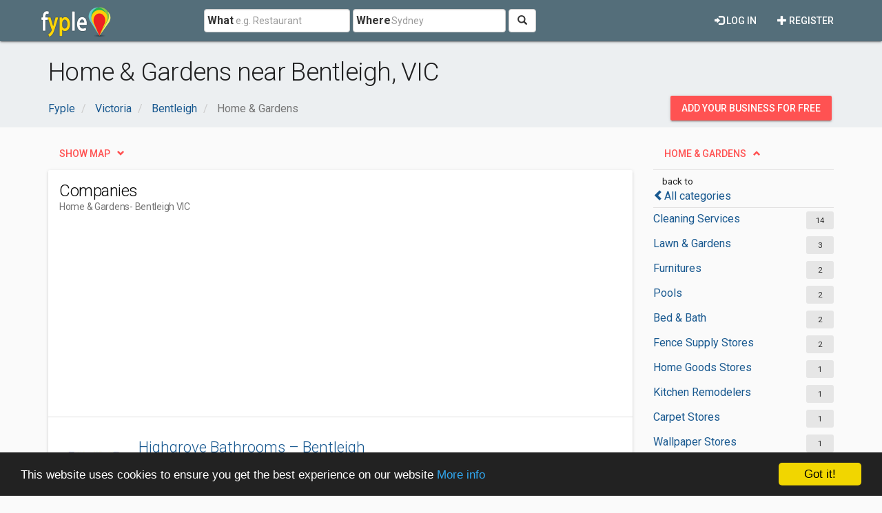

--- FILE ---
content_type: text/html; charset=utf-8
request_url: https://www.fyple.biz/region/vic/city/bentleigh/category/home-garden/
body_size: 7735
content:
<!DOCTYPE html>
<html lang="en">
<head>
    <meta charset="utf-8" />
    <meta name="viewport" content="width=device-width, initial-scale=1.0">
    <title>Home &amp; Gardens near Bentleigh, VIC</title>
    <meta name="description" content="Home &amp; Gardens top services with user reviews and recommandations near Bentleigh (VIC)." />
    <link rel="preload"
          href="https://fonts.googleapis.com/css?family=Roboto:100,300,400,500,700&display=swap"
          as="style"
          onload="this.onload=null;this.rel='stylesheet'" />
    <noscript>
        <link href="https://fonts.googleapis.com/css?family=Roboto:100,300,400,500,700&display=swap"
              rel="stylesheet"
              type="text/css" />
    </noscript>
    <link href="/Content/css?v=qCBau8LrukK7pUeHIdmjcuWM7K16Tp8lGORFNvrOIME1" rel="stylesheet"/>

    

    <meta property="og:image" content="https://www.fyple.biz/Content/img/social/share-australia.png" />
    <meta property="og:image:width" content="2200" />
    <meta property="og:image:height" content="1200" />
    <meta property="og:url" content="https://www.fyple.biz/region/vic/city/bentleigh/category/home-garden/" />
    <meta property="og:type" content="website" />
            <script async src="//pagead2.googlesyndication.com/pagead/js/adsbygoogle.js"></script>
            <script>
                (adsbygoogle = window.adsbygoogle || []).push({
                    google_ad_client: "ca-pub-5146328389426850",
                    enable_page_level_ads: true
                });
            </script>
    <script type="text/javascript">

        window.cookieconsent_options = { "message": "This website uses cookies to ensure you get the best experience on our website", "dismiss": "Got it!", "learnMore": "More info", "link": "http://www.fyple.biz/privacy-policy/", "theme":"dark-bottom"};
    </script>
    <link rel="apple-touch-icon" sizes="57x57" href="/apple-icon-57x57.png">
    <link rel="apple-touch-icon" sizes="60x60" href="/apple-icon-60x60.png">
    <link rel="apple-touch-icon" sizes="72x72" href="/apple-icon-72x72.png">
    <link rel="apple-touch-icon" sizes="76x76" href="/apple-icon-76x76.png">
    <link rel="apple-touch-icon" sizes="114x114" href="/apple-icon-114x114.png">
    <link rel="apple-touch-icon" sizes="120x120" href="/apple-icon-120x120.png">
    <link rel="apple-touch-icon" sizes="144x144" href="/apple-icon-144x144.png">
    <link rel="apple-touch-icon" sizes="152x152" href="/apple-icon-152x152.png">
    <link rel="apple-touch-icon" sizes="180x180" href="/apple-icon-180x180.png">
    <link rel="icon" type="image/png" sizes="192x192" href="/android-icon-192x192.png">
    <link rel="icon" type="image/png" sizes="32x32" href="/favicon-32x32.png">
    <link rel="icon" type="image/png" sizes="96x96" href="/favicon-96x96.png">
    <link rel="icon" type="image/png" sizes="16x16" href="/favicon-16x16.png">
    <link rel="manifest" href="/manifest.webmanifest">
    <meta name="msapplication-TileColor" content="#455A64">
    <meta name="msapplication-TileImage" content="/ms-icon-144x144.png">
    <meta name="theme-color" content="#455A64">
</head>
<body>
    <div class="navbar navbar-default navbar-fixed-top navbar_fyple mdl-shadow--2dp">
        <div class="container">
            <div class="navbar-header">
                <button type="button" class="navbar-toggle" data-toggle="collapse" data-target=".main_nav" title="Open Menu">
                    <span class="icon-bar"></span>
                    <span class="icon-bar"></span>
                    <span class="icon-bar"></span>
                </button>
                <a href="/" class="navbar-brand brand_fyple" title="Home page">
                    <img src="/Content/img/fyple-logo.png" alt="Fyple logo" width="105" height="50" />
                </a>
            </div>
            <div class="navbar-collapse main_nav collapse">
                <form action="/home/searchresults/" class="navbar-form navbar-left navbar_search" method="post"><input name="__RequestVerificationToken" type="hidden" value="1QzscvkwCaS4cvVjKoSthPoShNaU4u68FrRYY0yPiXoj-Ifgx8Mt6669xZZx1Lh9yOgShGxPZcjfC3-NcFbz-fWh4Vc1" />    <div class="form-group form_group_search">
        <input ID="IDCity" type="hidden" class="input_search_idcity" name="IDCity" />
        <input type="text" id="What" name="what" placeholder="e.g. Restaurant" class="form-control input_search_what" autocomplete="off" value="">
        <span class="label_inside">What</span>
    </div> 
    <div class="form-group form_group_search">
        <input type="text" id="Where" name="where" placeholder="Sydney" class="form-control input_search_where" autocomplete="off" value="">
        <span class="label_inside">Where</span>
    </div>
        <button type="submit" class="btn btn-default"><i aria-hidden="true" class="glyphicon glyphicon-search" title="Search"></i></button>
</form>
                    <ul class="nav navbar-nav navbar-right">
        <li>
            <a href="/register/" class="navbar_link mdl-button"><i class="glyphicon glyphicon-plus" aria-hidden="true"></i> Register</a>
        </li>         
    </ul>
    <ul class="nav navbar-nav navbar-right">
        <li>
            <a href="/login/" class="navbar_link mdl-button"><i class="glyphicon glyphicon-log-in" aria-hidden="true"></i> Log in</a>
        </li>  
    </ul> 

            </div>
        </div>
    </div>
    <div class="container-fluid">
        

<div class="container-fluid mdl-ribbon">
    <div class="container">
        <h1>Home &amp; Gardens near Bentleigh, VIC</h1>

<div class="row">
    <div class="col-xs-9">
        <ol class="breadcrumb" itemscope itemtype="https://schema.org/BreadcrumbList">
                    <li class="hidden-xs " itemprop="itemListElement" itemscope itemtype="https://schema.org/ListItem">
                        <a itemscope itemtype="https://schema.org/WebPage" itemprop="item" itemid="/>" href=/><span class="glyphicon glyphicon-chevron-left visible-xs-inline"></span><span itemprop="title">Fyple</span></a>
                        <meta itemprop="position" content="1" />
                        <meta itemprop="name" content="Fyple" />
                    </li>
                    <li class="hidden-xs nobefore_mobile" itemprop="itemListElement" itemscope itemtype="https://schema.org/ListItem">
                        <a itemscope itemtype="https://schema.org/WebPage" itemprop="item" itemid="/region/vic/>" href=/region/vic/><span class="glyphicon glyphicon-chevron-left visible-xs-inline"></span><span itemprop="title">Victoria</span></a>
                        <meta itemprop="position" content="2" />
                        <meta itemprop="name" content="Victoria" />
                    </li>
                    <li class=" nobefore_mobile" itemprop="itemListElement" itemscope itemtype="https://schema.org/ListItem">
                        <a itemscope itemtype="https://schema.org/WebPage" itemprop="item" itemid="/region/vic/city/bentleigh/>" href=/region/vic/city/bentleigh/><span class="glyphicon glyphicon-chevron-left visible-xs-inline"></span><span itemprop="title">Bentleigh</span></a>
                        <meta itemprop="position" content="3" />
                        <meta itemprop="name" content="Bentleigh" />
                    </li>
        <li class="hidden-xs active" itemprop="itemListElement" itemscope itemtype="https://schema.org/ListItem">
            <span itemprop="name">Home & Gardens</span>
            <meta itemprop="position" content="4" />

        </li>
        </ol>
    </div>
    <div class="col-xs-3">
        <div class="panel_wrap_padding pull-right">
            <a class="hidden-sm hidden-xs mdl-button mdl-button--accent mdl-button--raised" href="/addcompany/addcompany/">Add your business for free</a>
            <a class="visible-sm visible-xs mdl-button mdl-button--accent mdl-button--raised mdl-button--rounded" title="Add business" href="/addcompany/addcompany/">+</a>
        </div>
    </div>
</div>

    </div>
</div>
<div class="container">
    <div class="row">
        <div class="col-md-3 col-md-push-9">
            <div class="row">
                <div class="col-md-12">
    <div class="mar_bot5x">
        <a class="collapse_link mdl-button mdl-button--accent" id="LinkCatCollapse" role="button" data-toggle="collapse" href="#CatCollapse" aria-expanded="true" aria-controls="CatCollapse">Home &amp; Gardens</a>
    </div>
<span id="isMobile" class="hidden-sm hidden-xs"></span>
<div  id=CatCollapse class="collapse in" >
    <div class="backto">
            <small class="backto_small">back to </small>
            <div>  
                <a href="/region/vic/city/bentleigh/categories/"><span class="glyphicon glyphicon-chevron-left" aria-hidden="true"></span>All categories</a>
            </div>
    </div>
 <div class="listitem row">
     <div class="col-xs-9">
             <a class="one_row" href="/region/vic/city/bentleigh/category/home-garden/cleaning-service/">Cleaning Services</a>
     </div>
     <div class="col-xs-3">
         <span class="itemboxed pull-right">14</span>
     </div>
</div> <div class="listitem row">
     <div class="col-xs-9">
             <a class="one_row" href="/region/vic/city/bentleigh/category/home-garden/lawn-garden/">Lawn &amp; Gardens</a>
     </div>
     <div class="col-xs-3">
         <span class="itemboxed pull-right">3</span>
     </div>
</div> <div class="listitem row">
     <div class="col-xs-9">
             <a class="one_row" href="/region/vic/city/bentleigh/category/home-garden/furniture/">Furnitures</a>
     </div>
     <div class="col-xs-3">
         <span class="itemboxed pull-right">2</span>
     </div>
</div> <div class="listitem row">
     <div class="col-xs-9">
             <a class="one_row" href="/region/vic/city/bentleigh/category/home-garden/pool/">Pools</a>
     </div>
     <div class="col-xs-3">
         <span class="itemboxed pull-right">2</span>
     </div>
</div> <div class="listitem row">
     <div class="col-xs-9">
             <a class="one_row" href="/region/vic/city/bentleigh/category/home-garden/bed-bath/">Bed &amp; Bath</a>
     </div>
     <div class="col-xs-3">
         <span class="itemboxed pull-right">2</span>
     </div>
</div> <div class="listitem row">
     <div class="col-xs-9">
             <a class="one_row" href="/region/vic/city/bentleigh/category/home-garden/fence-supply-store/">Fence Supply Stores</a>
     </div>
     <div class="col-xs-3">
         <span class="itemboxed pull-right">2</span>
     </div>
</div> <div class="listitem row">
     <div class="col-xs-9">
             <a class="one_row" href="/region/vic/city/bentleigh/category/home-garden/home-goods-store/">Home Goods Stores</a>
     </div>
     <div class="col-xs-3">
         <span class="itemboxed pull-right">1</span>
     </div>
</div> <div class="listitem row">
     <div class="col-xs-9">
             <a class="one_row" href="/region/vic/city/bentleigh/category/home-garden/kitchen-remodeler/">Kitchen Remodelers</a>
     </div>
     <div class="col-xs-3">
         <span class="itemboxed pull-right">1</span>
     </div>
</div> <div class="listitem row">
     <div class="col-xs-9">
             <a class="one_row" href="/region/vic/city/bentleigh/category/home-garden/carpet-store/">Carpet Stores</a>
     </div>
     <div class="col-xs-3">
         <span class="itemboxed pull-right">1</span>
     </div>
</div> <div class="listitem row">
     <div class="col-xs-9">
             <a class="one_row" href="/region/vic/city/bentleigh/category/home-garden/wallpaper-store/">Wallpaper Stores</a>
     </div>
     <div class="col-xs-3">
         <span class="itemboxed pull-right">1</span>
     </div>
</div> <div class="listitem row">
     <div class="col-xs-9">
             <a class="one_row" href="/region/vic/city/bentleigh/category/home-garden/waste-management-service/">Waste Management Services</a>
     </div>
     <div class="col-xs-3">
         <span class="itemboxed pull-right">1</span>
     </div>
</div> <div class="listitem row">
     <div class="col-xs-9">
             <a class="one_row" href="/region/vic/city/bentleigh/category/home-garden/fireplace-store/">Fireplace Stores</a>
     </div>
     <div class="col-xs-3">
         <span class="itemboxed pull-right">1</span>
     </div>
</div> <div class="listitem row">
     <div class="col-xs-9">
             <a class="one_row" href="/region/vic/city/bentleigh/category/home-garden/satellite-and-cable-television-sales-and-installation-service/">Satellite and Cable Television Sales and Installation Services</a>
     </div>
     <div class="col-xs-3">
         <span class="itemboxed pull-right">1</span>
     </div>
</div></div>
                </div>
            </div>
            <div class="row">
                <div class="col-md-12">

<div class="mar_bot5x">
    <a class="collapse_link mdl-button mdl-button--accent" id="LinkCityCollapse" role="button" data-toggle="collapse" href="#CityCollapse" aria-expanded="true" aria-controls="CityCollapse">Bentleigh</a>
</div>
<div id="CityCollapse" class="collapse in">
<div class="listitem row">
    <div class="col-xs-9">
        <a class="one_row" href="/region/vic/city/melbourne/category/home-garden/">Melbourne</a>
    </div>
    <div class="col-xs-3">
        <span class="itemboxed pull-right">1056</span>
    </div>
</div>
<div class="listitem row">
    <div class="col-xs-9">
        <a class="one_row" href="/region/vic/city/dandenong/category/home-garden/">Dandenong</a>
    </div>
    <div class="col-xs-3">
        <span class="itemboxed pull-right">222</span>
    </div>
</div>
<div class="listitem row">
    <div class="col-xs-9">
        <a class="one_row" href="/region/vic/city/geelong/category/home-garden/">Geelong</a>
    </div>
    <div class="col-xs-3">
        <span class="itemboxed pull-right">186</span>
    </div>
</div>
<div class="listitem row">
    <div class="col-xs-9">
        <a class="one_row" href="/region/vic/city/campbellfield/category/home-garden/">Campbellfield</a>
    </div>
    <div class="col-xs-3">
        <span class="itemboxed pull-right">182</span>
    </div>
</div>
<div class="listitem row">
    <div class="col-xs-9">
        <a class="one_row" href="/region/vic/city/richmond/category/home-garden/">Richmond</a>
    </div>
    <div class="col-xs-3">
        <span class="itemboxed pull-right">154</span>
    </div>
</div>
<div class="listitem row">
    <div class="col-xs-9">
        <a class="one_row" href="/region/vic/city/bendigo/category/home-garden/">Bendigo</a>
    </div>
    <div class="col-xs-3">
        <span class="itemboxed pull-right">121</span>
    </div>
</div>
<div class="listitem row">
    <div class="col-xs-9">
        <a class="one_row" href="/region/vic/city/ballarat/category/home-garden/">Ballarat</a>
    </div>
    <div class="col-xs-3">
        <span class="itemboxed pull-right">114</span>
    </div>
</div>
<div class="listitem row">
    <div class="col-xs-9">
        <a class="one_row" href="/region/vic/city/pakenham/category/home-garden/">Pakenham</a>
    </div>
    <div class="col-xs-3">
        <span class="itemboxed pull-right">113</span>
    </div>
</div>
<div class="listitem row">
    <div class="col-xs-9">
        <a class="one_row" href="/region/vic/city/thomastown/category/home-garden/">Thomastown</a>
    </div>
    <div class="col-xs-3">
        <span class="itemboxed pull-right">112</span>
    </div>
</div>
<div class="listitem row">
    <div class="col-xs-9">
        <a class="one_row" href="/region/vic/city/cranbourne/category/home-garden/">Cranbourne</a>
    </div>
    <div class="col-xs-3">
        <span class="itemboxed pull-right">107</span>
    </div>
</div>
</div>

                </div>
            </div>
        </div>
        <div class="col-md-9 col-md-pull-3">
            <div class="row mar_bot5x">
                <div class="col-md-12">
                    <a class="collapse_link collapsed mdl-button mdl-button--accent" id="showMap" role="button" data-toggle="collapse" href="#MapCollapse" aria-expanded="false" aria-controls="MapCollapse">Show map</a>
                </div>
            </div>
            <div class="row">
                <div class="col-md-12">
                    <div id="MapCollapse" class="collapse">
                        <div class="mdl-card mdl-shadow--2dp">
                            <div id="mapContainer">

                            </div>
                        </div>
                    </div>
                </div>
            </div>
            <div class="row">
                <div class="col-md-12">
                    <div class="mdl-card mdl-shadow--2dp">
                        <div class="mdl-card__title">
                            <h2 class="mdl-card__title-text">Companies</h2>
                            <h3 class="mdl-card__subtitle-text">
                            Home &amp; Gardens
                                <span> - Bentleigh VIC</span>
                            </h3>
                        </div>
                        <div>
<div class="row mdl-divider">
    <div class="col-md-12">
        <div class="ad_wrap_list">
<style type="text/css">
    .fyple_biz_ad_list_up {
        display: inline-block;
        width: 300px;
        height: 250px;
    }

    @media (min-width:768px) {
        .fyple_biz_ad_list_up {
            width: 336px;
            height: 280px;
        }
    }

    @media(min-width:992px) {
        .fyple_biz_ad_list_up {
            width: 728px;
            height: 90px;
        }
    }

    @media(min-width:1200px) {
        .fyple_biz_ad_list_up {
            width: 728px;
            height: 90px;
        }
    }
</style>
<script async src="//pagead2.googlesyndication.com/pagead/js/adsbygoogle.js"></script>
<!-- fyple_biz_ad_list_up -->
<ins class="adsbygoogle fyple_biz_ad_list_up"
     style="display:block"
     data-ad-client="ca-pub-5146328389426850"
     data-ad-slot="2246287998"
     data-ad-format="auto"></ins>
<script>
(adsbygoogle = window.adsbygoogle || []).push({});
</script>

        </div>
    </div>
</div>
<ul class="mdl-list">    
            <li class="mdl-list__item mdl-divider">

    <div class="media comp_wrap">
        <div class="media-left">
            <div class="comp_img_wrap">
                <a href="/company/highgrove-bathrooms-%e2%80%93-bentleigh-9lcq88t/">
                        <img class="center-block comp_img media-object" src="https://fypleAU.blob.core.windows.net/website/imagecustom/200226/highgrove-bathrooms-logo.png7291c914-af1e-4277-a8e5-98efaacfac36-small.jpg" alt="Highgrove Bathrooms – Bentleigh logo" loading="lazy" />
                </a>
            </div>
        </div>
        <div class="media-body">
            <div class="comp_det">
                <a class="comp_title" href="/company/highgrove-bathrooms-%e2%80%93-bentleigh-9lcq88t/">Highgrove Bathrooms – Bentleigh</a>

                <div class="comp_adr"><span class="glyphicon glyphicon-map-marker" aria-hidden="true"></span> 887-889 Nepean Highway, Bentleigh 3204, VIC, Australia <span class="pull-right position_text hidden">A</span></div>
                <div class="comp_rating" title="0.00">

                                                                <i class="glyphicon glyphicon-star-empty"></i>
                        <i class="glyphicon glyphicon-star-empty"></i>
                        <i class="glyphicon glyphicon-star-empty"></i>
                        <i class="glyphicon glyphicon-star-empty"></i>
                        <i class="glyphicon glyphicon-star-empty"></i>
                </div>
                            </div>
    </div>
    </div>


            </li>
            <li class="mdl-list__item mdl-divider">

    <div class="media comp_wrap">
        <div class="media-left">
            <div class="comp_img_wrap">
                <a href="/company/simons-carpets-9edbh4h/">
                        <img class="center-block comp_img media-object" src="https://fypleAU.blob.core.windows.net/website/imagecustom/180828/logo.png097784cd-b832-48b1-8e8c-48197c333fe1-small.jpg" alt="Simons Carpets logo" loading="lazy" />
                </a>
            </div>
        </div>
        <div class="media-body">
            <div class="comp_det">
                <a class="comp_title" href="/company/simons-carpets-9edbh4h/">Simons Carpets</a>

                <div class="comp_adr"><span class="glyphicon glyphicon-map-marker" aria-hidden="true"></span> 879 Nepean Highway, Bentleigh 3204, VIC, Australia <span class="pull-right position_text hidden">B</span></div>
                <div class="comp_rating" title="0.00">

                                                                <i class="glyphicon glyphicon-star-empty"></i>
                        <i class="glyphicon glyphicon-star-empty"></i>
                        <i class="glyphicon glyphicon-star-empty"></i>
                        <i class="glyphicon glyphicon-star-empty"></i>
                        <i class="glyphicon glyphicon-star-empty"></i>
                </div>
                            </div>
    </div>
    </div>


            </li>
            <li class="mdl-list__item mdl-divider">

    <div class="media comp_wrap">
        <div class="media-left">
            <div class="comp_img_wrap">
                <a href="/company/harrys-lawn-and-garden-services-front-yard-landscaping-in-bentleigh-8gfrhtr/">
                        <img class="center-block comp_img media-object" src="/Content/img/logo.png" alt="No image for Harry&#39;s Lawn and Garden Services | Front Yard Landscaping in Bentleigh" />
                </a>
            </div>
        </div>
        <div class="media-body">
            <div class="comp_det">
                <a class="comp_title" href="/company/harrys-lawn-and-garden-services-front-yard-landscaping-in-bentleigh-8gfrhtr/">Harry&#39;s Lawn and Garden Services | Front Yard Landscaping in Bentleigh</a>

                <div class="comp_adr"><span class="glyphicon glyphicon-map-marker" aria-hidden="true"></span> 9 Carinya Rd,, Bentleigh VIC 3165, Australia <span class="pull-right position_text hidden">C</span></div>
                <div class="comp_rating">

                                                                <i class="glyphicon glyphicon-star-empty"></i>
                        <i class="glyphicon glyphicon-star-empty"></i>
                        <i class="glyphicon glyphicon-star-empty"></i>
                        <i class="glyphicon glyphicon-star-empty"></i>
                        <i class="glyphicon glyphicon-star-empty"></i>
                </div>
                            </div>
    </div>
    </div>


            </li>
            <li class="mdl-list__item mdl-divider">

    <div class="media comp_wrap">
        <div class="media-left">
            <div class="comp_img_wrap">
                <a href="/company/jds-hospitality-equipment-q1xvnhx/">
                        <img class="center-block comp_img media-object" src="https://fypleAU.blob.core.windows.net/website/imagecustom/240624/JDS-Logo-pnge5cbeb39-137b-40e6-b9a7-ccfa3acb9b9e-small.jpg" alt="JDS Hospitality Equipment logo" loading="lazy" />
                </a>
            </div>
        </div>
        <div class="media-body">
            <div class="comp_det">
                <a class="comp_title" href="/company/jds-hospitality-equipment-q1xvnhx/">JDS Hospitality Equipment</a>

                <div class="comp_adr"><span class="glyphicon glyphicon-map-marker" aria-hidden="true"></span> 461 South Road, Bentleigh 3204, VIC, Australia <span class="pull-right position_text hidden">D</span></div>
                <div class="comp_rating" title="0.00">

                                                                <i class="glyphicon glyphicon-star-empty"></i>
                        <i class="glyphicon glyphicon-star-empty"></i>
                        <i class="glyphicon glyphicon-star-empty"></i>
                        <i class="glyphicon glyphicon-star-empty"></i>
                        <i class="glyphicon glyphicon-star-empty"></i>
                </div>
                            </div>
    </div>
    </div>


            </li>
            <li class="mdl-list__item mdl-divider">

    <div class="media comp_wrap">
        <div class="media-left">
            <div class="comp_img_wrap">
                <a href="/company/carpet-cleaning-bentleigh-90je926/">
                        <img class="center-block comp_img media-object" src="https://fypleAU.blob.core.windows.net/website/imagecustom/170301/aasdasd.jpgaf711cc7-60be-4f1d-916f-b2c431d191a5-small.jpg" alt="Carpet Cleaning Bentleigh logo" loading="lazy" />
                </a>
            </div>
        </div>
        <div class="media-body">
            <div class="comp_det">
                <a class="comp_title" href="/company/carpet-cleaning-bentleigh-90je926/">Carpet Cleaning Bentleigh</a>

                <div class="comp_adr"><span class="glyphicon glyphicon-map-marker" aria-hidden="true"></span> 325 State Route 16, Bentleigh 3204, VIC, Australia <span class="pull-right position_text hidden">E</span></div>
                <div class="comp_rating" title="0.00">

                                                                <i class="glyphicon glyphicon-star-empty"></i>
                        <i class="glyphicon glyphicon-star-empty"></i>
                        <i class="glyphicon glyphicon-star-empty"></i>
                        <i class="glyphicon glyphicon-star-empty"></i>
                        <i class="glyphicon glyphicon-star-empty"></i>
                </div>
                            </div>
    </div>
    </div>


            </li>
            <li class="mdl-list__item mdl-divider">

    <div class="media comp_wrap">
        <div class="media-left">
            <div class="comp_img_wrap">
                <a href="/company/bennic-homes-q3joat6/">
                        <img class="center-block comp_img media-object" src="https://fypleAU.blob.core.windows.net/website/imagecustom/250526/Bennic-Logo-jpgdedc0063-f079-43be-b571-5ee8c18ef746-small.jpg" alt="Bennic Homes logo" loading="lazy" />
                </a>
            </div>
        </div>
        <div class="media-body">
            <div class="comp_det">
                <a class="comp_title" href="/company/bennic-homes-q3joat6/">Bennic Homes</a>

                <div class="comp_adr"><span class="glyphicon glyphicon-map-marker" aria-hidden="true"></span> 80 Tucker Road, Bentleigh 3204, VIC <span class="pull-right position_text hidden">F</span></div>
                <div class="comp_rating" title="0.00">

                                                                <i class="glyphicon glyphicon-star-empty"></i>
                        <i class="glyphicon glyphicon-star-empty"></i>
                        <i class="glyphicon glyphicon-star-empty"></i>
                        <i class="glyphicon glyphicon-star-empty"></i>
                        <i class="glyphicon glyphicon-star-empty"></i>
                </div>
                            </div>
    </div>
    </div>


            </li>
            <li class="mdl-list__item mdl-divider">

    <div class="media comp_wrap">
        <div class="media-left">
            <div class="comp_img_wrap">
                <a href="/company/carpet-cleaning-bentleigh-9pt6i2u/">
                        <img class="center-block comp_img media-object" src="https://fypleAU.blob.core.windows.net/website/imagecustom/191125/marks-carpet-cleaning.jpgb367a124-fbe1-412e-bbea-e4df49078928-small.jpg" alt="Carpet Cleaning Bentleigh logo" loading="lazy" />
                </a>
            </div>
        </div>
        <div class="media-body">
            <div class="comp_det">
                <a class="comp_title" href="/company/carpet-cleaning-bentleigh-9pt6i2u/">Carpet Cleaning Bentleigh</a>

                <div class="comp_adr"><span class="glyphicon glyphicon-map-marker" aria-hidden="true"></span> 234 Patterson Road, Bentleigh 3204, VIC, Australia <span class="pull-right position_text hidden">G</span></div>
                <div class="comp_rating" title="0.00">

                                                                <i class="glyphicon glyphicon-star-empty"></i>
                        <i class="glyphicon glyphicon-star-empty"></i>
                        <i class="glyphicon glyphicon-star-empty"></i>
                        <i class="glyphicon glyphicon-star-empty"></i>
                        <i class="glyphicon glyphicon-star-empty"></i>
                </div>
                            </div>
    </div>
    </div>


            </li>
            <li class="mdl-list__item mdl-divider">

    <div class="media comp_wrap">
        <div class="media-left">
            <div class="comp_img_wrap">
                <a href="/company/toms-carpet-cleaning-bentleigh-9g19sq9/">
                        <img class="center-block comp_img media-object" src="https://fypleAU.blob.core.windows.net/website/imagecustom/201109/carpet.png0d01bad1-6e79-49ca-931f-5001630b59e0-small.jpg" alt="Toms Carpet Cleaning Bentleigh  logo" loading="lazy" />
                </a>
            </div>
        </div>
        <div class="media-body">
            <div class="comp_det">
                <a class="comp_title" href="/company/toms-carpet-cleaning-bentleigh-9g19sq9/">Toms Carpet Cleaning Bentleigh </a>

                <div class="comp_adr"><span class="glyphicon glyphicon-map-marker" aria-hidden="true"></span> Bentleigh, Bentleigh 3204, VIC <span class="pull-right position_text hidden">H</span></div>
                <div class="comp_rating" title="0.00">

                                                                <i class="glyphicon glyphicon-star-empty"></i>
                        <i class="glyphicon glyphicon-star-empty"></i>
                        <i class="glyphicon glyphicon-star-empty"></i>
                        <i class="glyphicon glyphicon-star-empty"></i>
                        <i class="glyphicon glyphicon-star-empty"></i>
                </div>
                            </div>
    </div>
    </div>


            </li>
            <li class="mdl-list__item mdl-divider">

    <div class="media comp_wrap">
        <div class="media-left">
            <div class="comp_img_wrap">
                <a href="/company/aok-kitchens-8ywej9d/">
                        <img class="center-block comp_img media-object" src="https://fypleAU.blob.core.windows.net/website/imagecustom/cd6778b514304b3db4f54765f08e447f-aok-kitchens-small.jpg" alt="AOK Kitchens logo" loading="lazy" />
                </a>
            </div>
        </div>
        <div class="media-body">
            <div class="comp_det">
                <a class="comp_title" href="/company/aok-kitchens-8ywej9d/">AOK Kitchens</a>

                <div class="comp_adr"><span class="glyphicon glyphicon-map-marker" aria-hidden="true"></span> 8 Juliana Street, Bentleigh VIC 3165, Australia <span class="pull-right position_text hidden">I</span></div>
                <div class="comp_rating">

                                                                <i class="glyphicon glyphicon-star-empty"></i>
                        <i class="glyphicon glyphicon-star-empty"></i>
                        <i class="glyphicon glyphicon-star-empty"></i>
                        <i class="glyphicon glyphicon-star-empty"></i>
                        <i class="glyphicon glyphicon-star-empty"></i>
                </div>
                            </div>
    </div>
    </div>


            </li>
            <li class="mdl-list__item mdl-divider">

    <div class="media comp_wrap">
        <div class="media-left">
            <div class="comp_img_wrap">
                <a href="/company/universal-home-theatre-9wngcu5/">
                        <img class="center-block comp_img media-object" src="/Content/img/logo.png" alt="No image for Universal Home Theatre" />
                </a>
            </div>
        </div>
        <div class="media-body">
            <div class="comp_det">
                <a class="comp_title" href="/company/universal-home-theatre-9wngcu5/">Universal Home Theatre</a>

                <div class="comp_adr"><span class="glyphicon glyphicon-map-marker" aria-hidden="true"></span> Nepean Highway, Bentleigh 3204, VIC, Australia <span class="pull-right position_text hidden">J</span></div>
                <div class="comp_rating" title="0.00">

                                                                <i class="glyphicon glyphicon-star-empty"></i>
                        <i class="glyphicon glyphicon-star-empty"></i>
                        <i class="glyphicon glyphicon-star-empty"></i>
                        <i class="glyphicon glyphicon-star-empty"></i>
                        <i class="glyphicon glyphicon-star-empty"></i>
                </div>
                            </div>
    </div>
    </div>


            </li>
            <li class="mdl-list__item mdl-divider">

    <div class="media comp_wrap">
        <div class="media-left">
            <div class="comp_img_wrap">
                <a href="/company/zirco-data-99ckxjd/">
                        <img class="center-block comp_img media-object" src="https://fypleAU.blob.core.windows.net/website/imagecustom/180414/ZircoDATA_Logo.jpg0c0bb7ef-fdb7-4d00-94f7-f78fa1eea904-small.jpg" alt="Zirco Data logo" loading="lazy" />
                </a>
            </div>
        </div>
        <div class="media-body">
            <div class="comp_det">
                <a class="comp_title" href="/company/zirco-data-99ckxjd/">Zirco Data</a>

                <div class="comp_adr"><span class="glyphicon glyphicon-map-marker" aria-hidden="true"></span> Level 4/973 Nepean Hwy, Bentleigh 3204, VIC, Australia <span class="pull-right position_text hidden">K</span></div>
                <div class="comp_rating" title="0.00">

                                                                <i class="glyphicon glyphicon-star-empty"></i>
                        <i class="glyphicon glyphicon-star-empty"></i>
                        <i class="glyphicon glyphicon-star-empty"></i>
                        <i class="glyphicon glyphicon-star-empty"></i>
                        <i class="glyphicon glyphicon-star-empty"></i>
                </div>
                            </div>
    </div>
    </div>


            </li>
            <li class="mdl-list__item mdl-divider">

    <div class="media comp_wrap">
        <div class="media-left">
            <div class="comp_img_wrap">
                <a href="/company/the-mould-doctor-pty-ltd-9przeil/">
                        <img class="center-block comp_img media-object" src="https://fypleAU.blob.core.windows.net/website/imagecustom/191123/1574324568178_The Mould Doctor.jpg403a91a2-d759-4e91-b2d8-68bc506769a2-small.jpg" alt="The Mould Doctor Pty Ltd logo" loading="lazy" />
                </a>
            </div>
        </div>
        <div class="media-body">
            <div class="comp_det">
                <a class="comp_title" href="/company/the-mould-doctor-pty-ltd-9przeil/">The Mould Doctor Pty Ltd</a>

                <div class="comp_adr"><span class="glyphicon glyphicon-map-marker" aria-hidden="true"></span> 323 Centre Road, Bentleigh 3204, VIC, Australia <span class="pull-right position_text hidden">L</span></div>
                <div class="comp_rating" title="0.00">

                                                                <i class="glyphicon glyphicon-star-empty"></i>
                        <i class="glyphicon glyphicon-star-empty"></i>
                        <i class="glyphicon glyphicon-star-empty"></i>
                        <i class="glyphicon glyphicon-star-empty"></i>
                        <i class="glyphicon glyphicon-star-empty"></i>
                </div>
                            </div>
    </div>
    </div>


            </li>
            <li class="mdl-list__item mdl-divider">

    <div class="media comp_wrap">
        <div class="media-left">
            <div class="comp_img_wrap">
                <a href="/company/lotus-carpet-cleaning-bentleigh-9kcqtkx/">
                        <img class="center-block comp_img media-object" src="https://fypleAU.blob.core.windows.net/website/imagecustom/200523/lotuscleaningmelbourne.pngf3fc546c-c449-4037-a4aa-95bef145ab30-small.jpg" alt="Lotus Carpet Cleaning Bentleigh logo" loading="lazy" />
                </a>
            </div>
        </div>
        <div class="media-body">
            <div class="comp_det">
                <a class="comp_title" href="/company/lotus-carpet-cleaning-bentleigh-9kcqtkx/">Lotus Carpet Cleaning Bentleigh</a>

                <div class="comp_adr"><span class="glyphicon glyphicon-map-marker" aria-hidden="true"></span> Bentleigh Rd, Bentleigh 3204, VIC, Australia <span class="pull-right position_text hidden">M</span></div>
                <div class="comp_rating" title="0.00">

                                                                <i class="glyphicon glyphicon-star-empty"></i>
                        <i class="glyphicon glyphicon-star-empty"></i>
                        <i class="glyphicon glyphicon-star-empty"></i>
                        <i class="glyphicon glyphicon-star-empty"></i>
                        <i class="glyphicon glyphicon-star-empty"></i>
                </div>
                            </div>
    </div>
    </div>


            </li>
            <li class="mdl-list__item mdl-divider">

    <div class="media comp_wrap">
        <div class="media-left">
            <div class="comp_img_wrap">
                <a href="/company/lotus-duct-cleaning-bentleigh-9kseay1/">
                        <img class="center-block comp_img media-object" src="https://fypleAU.blob.core.windows.net/website/imagecustom/200505/lotus logo.jpgb4db2c91-eacc-46ba-b988-865d9eedd107-small.jpg" alt="Lotus Duct Cleaning Bentleigh logo" loading="lazy" />
                </a>
            </div>
        </div>
        <div class="media-body">
            <div class="comp_det">
                <a class="comp_title" href="/company/lotus-duct-cleaning-bentleigh-9kseay1/">Lotus Duct Cleaning Bentleigh</a>

                <div class="comp_adr"><span class="glyphicon glyphicon-map-marker" aria-hidden="true"></span> South Road, Bentleigh 3204, VIC, Australia <span class="pull-right position_text hidden">N</span></div>
                <div class="comp_rating" title="0.00">

                                                                <i class="glyphicon glyphicon-star-empty"></i>
                        <i class="glyphicon glyphicon-star-empty"></i>
                        <i class="glyphicon glyphicon-star-empty"></i>
                        <i class="glyphicon glyphicon-star-empty"></i>
                        <i class="glyphicon glyphicon-star-empty"></i>
                </div>
                            </div>
    </div>
    </div>


            </li>
            <li class="mdl-list__item mdl-divider">

    <div class="media comp_wrap">
        <div class="media-left">
            <div class="comp_img_wrap">
                <a href="/company/toms-duct-cleaning-bentleigh-9ks9sq2/">
                        <img class="center-block comp_img media-object" src="https://fypleAU.blob.core.windows.net/website/imagecustom/200505/duct cleaning.png59346d5c-2c44-45b5-b6bf-f4228c5df5d5-small.jpg" alt="Toms Duct Cleaning Bentleigh logo" loading="lazy" />
                </a>
            </div>
        </div>
        <div class="media-body">
            <div class="comp_det">
                <a class="comp_title" href="/company/toms-duct-cleaning-bentleigh-9ks9sq2/">Toms Duct Cleaning Bentleigh</a>

                <div class="comp_adr"><span class="glyphicon glyphicon-map-marker" aria-hidden="true"></span> South Road, Bentleigh 3204, VIC, Australia <span class="pull-right position_text hidden">O</span></div>
                <div class="comp_rating" title="0.00">

                                                                <i class="glyphicon glyphicon-star-empty"></i>
                        <i class="glyphicon glyphicon-star-empty"></i>
                        <i class="glyphicon glyphicon-star-empty"></i>
                        <i class="glyphicon glyphicon-star-empty"></i>
                        <i class="glyphicon glyphicon-star-empty"></i>
                </div>
                            </div>
    </div>
    </div>


            </li>
            <li class="mdl-list__item mdl-divider">

    <div class="media comp_wrap">
        <div class="media-left">
            <div class="comp_img_wrap">
                <a href="/company/pure-hygene-915uu0l/">
                        <img class="center-block comp_img media-object" src="https://fypleAU.blob.core.windows.net/website/imagecustom/170317/Pure-hygene-profile.jpg2f9dea6e-d866-475b-98a2-4b433265f232-small.jpg" alt="Pure Hygene  logo" loading="lazy" />
                </a>
            </div>
        </div>
        <div class="media-body">
            <div class="comp_det">
                <a class="comp_title" href="/company/pure-hygene-915uu0l/">Pure Hygene </a>

                <div class="comp_adr"><span class="glyphicon glyphicon-map-marker" aria-hidden="true"></span> Level 1, 445-449 South Road, Bentleigh 3204, VIC, Australia <span class="pull-right position_text hidden">P</span></div>
                <div class="comp_rating" title="0.00">

                                                                <i class="glyphicon glyphicon-star-empty"></i>
                        <i class="glyphicon glyphicon-star-empty"></i>
                        <i class="glyphicon glyphicon-star-empty"></i>
                        <i class="glyphicon glyphicon-star-empty"></i>
                        <i class="glyphicon glyphicon-star-empty"></i>
                </div>
                            </div>
    </div>
    </div>


            </li>
            <li class="mdl-list__item mdl-divider">

    <div class="media comp_wrap">
        <div class="media-left">
            <div class="comp_img_wrap">
                <a href="/company/lotus-couch-steam-cleaning-bentleigh-9hlrhir/">
                        <img class="center-block comp_img media-object" src="https://fypleAU.blob.core.windows.net/website/imagecustom/200922/lotus logo.jpg4ae20d83-6d78-48b0-8315-2144a3aa9644-small.jpg" alt="Lotus Couch Steam Cleaning Bentleigh  logo" loading="lazy" />
                </a>
            </div>
        </div>
        <div class="media-body">
            <div class="comp_det">
                <a class="comp_title" href="/company/lotus-couch-steam-cleaning-bentleigh-9hlrhir/">Lotus Couch Steam Cleaning Bentleigh </a>

                <div class="comp_adr"><span class="glyphicon glyphicon-map-marker" aria-hidden="true"></span> South Road, Bentleigh 3204, VIC, Australia <span class="pull-right position_text hidden">Q</span></div>
                <div class="comp_rating" title="0.00">

                                                                <i class="glyphicon glyphicon-star-empty"></i>
                        <i class="glyphicon glyphicon-star-empty"></i>
                        <i class="glyphicon glyphicon-star-empty"></i>
                        <i class="glyphicon glyphicon-star-empty"></i>
                        <i class="glyphicon glyphicon-star-empty"></i>
                </div>
                            </div>
    </div>
    </div>


            </li>
            <li class="mdl-list__item mdl-divider">

    <div class="media comp_wrap">
        <div class="media-left">
            <div class="comp_img_wrap">
                <a href="/company/lotus-upholstery-cleaning-bentleigh-9lbowrv/">
                        <img class="center-block comp_img media-object" src="https://fypleAU.blob.core.windows.net/website/imagecustom/200304/lotus logo.jpg844c3f47-29bb-43ca-bb9b-30784d7bd6af-small.jpg" alt="Lotus Upholstery Cleaning Bentleigh  logo" loading="lazy" />
                </a>
            </div>
        </div>
        <div class="media-body">
            <div class="comp_det">
                <a class="comp_title" href="/company/lotus-upholstery-cleaning-bentleigh-9lbowrv/">Lotus Upholstery Cleaning Bentleigh </a>

                <div class="comp_adr"><span class="glyphicon glyphicon-map-marker" aria-hidden="true"></span> South Road, Bentleigh 3204, VIC, Australia <span class="pull-right position_text hidden">R</span></div>
                <div class="comp_rating" title="0.00">

                                                                <i class="glyphicon glyphicon-star-empty"></i>
                        <i class="glyphicon glyphicon-star-empty"></i>
                        <i class="glyphicon glyphicon-star-empty"></i>
                        <i class="glyphicon glyphicon-star-empty"></i>
                        <i class="glyphicon glyphicon-star-empty"></i>
                </div>
                            </div>
    </div>
    </div>


            </li>
            <li class="mdl-list__item mdl-divider">

    <div class="media comp_wrap">
        <div class="media-left">
            <div class="comp_img_wrap">
                <a href="/company/toms-mattress-cleaning-bentleigh-9p7sz3w/">
                        <img class="center-block comp_img media-object" src="https://fypleAU.blob.core.windows.net/website/imagecustom/191108/toms mattress cleaning logo resize.dibbd92c91e-6487-4850-9c71-684ab11690a5-small.jpg" alt="Toms Mattress Cleaning Bentleigh logo" loading="lazy" />
                </a>
            </div>
        </div>
        <div class="media-body">
            <div class="comp_det">
                <a class="comp_title" href="/company/toms-mattress-cleaning-bentleigh-9p7sz3w/">Toms Mattress Cleaning Bentleigh</a>

                <div class="comp_adr"><span class="glyphicon glyphicon-map-marker" aria-hidden="true"></span> Saint James Avenue, Bentleigh 3204, VIC, Australia <span class="pull-right position_text hidden">S</span></div>
                <div class="comp_rating" title="0.00">

                                                                <i class="glyphicon glyphicon-star-empty"></i>
                        <i class="glyphicon glyphicon-star-empty"></i>
                        <i class="glyphicon glyphicon-star-empty"></i>
                        <i class="glyphicon glyphicon-star-empty"></i>
                        <i class="glyphicon glyphicon-star-empty"></i>
                </div>
                            </div>
    </div>
    </div>


            </li>
            <li class="mdl-list__item mdl-divider">

    <div class="media comp_wrap">
        <div class="media-left">
            <div class="comp_img_wrap">
                <a href="/company/toms-upholstery-cleaning-bentleigh-9kbn1dk/">
                        <img class="center-block comp_img media-object" src="https://fypleAU.blob.core.windows.net/website/imagecustom/200602/upholsterycleaning.png596241f0-857c-4a90-8912-f66294ff752b-small.jpg" alt="Toms Upholstery Cleaning Bentleigh logo" loading="lazy" />
                </a>
            </div>
        </div>
        <div class="media-body">
            <div class="comp_det">
                <a class="comp_title" href="/company/toms-upholstery-cleaning-bentleigh-9kbn1dk/">Toms Upholstery Cleaning Bentleigh</a>

                <div class="comp_adr"><span class="glyphicon glyphicon-map-marker" aria-hidden="true"></span> Bentleigh Rd, Bentleigh 3204, VIC, Australia <span class="pull-right position_text hidden">T</span></div>
                <div class="comp_rating" title="0.00">

                                                                <i class="glyphicon glyphicon-star-empty"></i>
                        <i class="glyphicon glyphicon-star-empty"></i>
                        <i class="glyphicon glyphicon-star-empty"></i>
                        <i class="glyphicon glyphicon-star-empty"></i>
                        <i class="glyphicon glyphicon-star-empty"></i>
                </div>
                            </div>
    </div>
    </div>


            </li>
            <li class="mdl-list__item mdl-divider">

    <div class="media comp_wrap">
        <div class="media-left">
            <div class="comp_img_wrap">
                <a href="/company/toms-tile-and-grout-cleaning-bentleigh-9ld9e02/">
                        <img class="center-block comp_img media-object" src="https://fypleAU.blob.core.windows.net/website/imagecustom/200211/toms tile ang grout cleaning logo.pngfdeb11cf-bd4f-4cff-ba0d-cd3fe2c41e5a-small.jpg" alt="Toms Tile and Grout Cleaning Bentleigh logo" loading="lazy" />
                </a>
            </div>
        </div>
        <div class="media-body">
            <div class="comp_det">
                <a class="comp_title" href="/company/toms-tile-and-grout-cleaning-bentleigh-9ld9e02/">Toms Tile and Grout Cleaning Bentleigh</a>

                <div class="comp_adr"><span class="glyphicon glyphicon-map-marker" aria-hidden="true"></span> South Road, Bentleigh 3204, VIC, Australia <span class="pull-right position_text hidden">U</span></div>
                <div class="comp_rating" title="0.00">

                                                                <i class="glyphicon glyphicon-star-empty"></i>
                        <i class="glyphicon glyphicon-star-empty"></i>
                        <i class="glyphicon glyphicon-star-empty"></i>
                        <i class="glyphicon glyphicon-star-empty"></i>
                        <i class="glyphicon glyphicon-star-empty"></i>
                </div>
                            </div>
    </div>
    </div>


            </li>
            
</ul>
    <div class="mdl-divider"></div>
    <div class="row">
        <div class="col-md-12">
            <div class="ad_wrap_list mar_bot10x">
<style type="text/css">
    .fyple_biz_ad_list_down {
        display: inline-block;
        width: 300px;
        height: 250px;
    }

    @media (min-width:768px) {
        .fyple_biz_ad_list_down {
            width: 336px;
            height: 280px;
        }
    }

    @media(min-width:992px) {
        .fyple_biz_ad_list_down {
            width: 728px;
            height: 90px;
        }
    }

    @media(min-width:1200px) {
        .fyple_biz_ad_list_down {
            width: 728px;
            height: 90px;
        }
    }
</style>
<script async src="//pagead2.googlesyndication.com/pagead/js/adsbygoogle.js"></script>
<!-- fyple_biz_ad_list_down -->
<ins class="adsbygoogle fyple_biz_ad_list_down"
     style="display:block"
     data-ad-client="ca-pub-5146328389426850"
     data-ad-slot="9386411419"
     data-ad-format="auto"></ins>
<script>
(adsbygoogle = window.adsbygoogle || []).push({});
</script>

            </div>
        </div>
    </div>
    <div class="row page_wrap pad_bot15x">
        <div class="col-md-12">
                                                <strong class="page_current">1</strong>
                <a href="/region/vic/city/bentleigh/category/home-garden/page/2/" class="page">2</a>
                                            </div>
    </div>
                        </div>
                    </div>
                </div>
            </div>
        </div>
    </div>
</div>

        <footer>
<div class="footer">
    <div class="container pad_bot5x">
        <div class="row pad_bot5x">
            <div class="col-md-12">
                <img src="/Content/img/fyple-footer.png" alt="Fyple logo footer" width="105" height="50" /><p><em>Australia local business directory</em></p>
            </div>
        </div>
        <div class="row">
            <div class="col-md-4 col-sm-6">
                <div class="title_footer">Your Fyple</div>
                <ul class="list_footer">
                    <li><a href="/addcompany/addcompany/">Add company</a></li>
                    <li><a href="/register/">Register</a></li>
                    <li><a href="/login/">Login</a></li>
                </ul>
            </div>
            <div class="col-md-4 col-sm-6">
                <div class="title_footer">Information</div>
                <ul class="list_footer">                    
                    <li><a href="/terms-of-service/">Terms of service</a></li>                    
                    <li><a href="/privacy-policy/">Privacy Policy</a></li>                    
                    <li><a href="/contact/">Contact</a></li>                    
                </ul>
            </div>
            <div class="col-md-4 col-sm-12">
                <div id="fb-root"></div>
                <script async defer crossorigin="anonymous" src="https://connect.facebook.net/en_US/sdk.js#xfbml=1&version=v16.0" nonce="T1Zc3R0y"></script>

                <div class="fb-page" data-href="https://www.facebook.com/Fyple-Australia-816617728476170" data-height="120" data-small-header="false" data-adapt-container-width="true" data-hide-cover="false" data-show-facepile="true" data-lazy="true"><blockquote class="fb-xfbml-parse-ignore"><a href="https://www.facebook.com/Fyple-Australia-816617728476170">Fyple Australia</a></blockquote></div>
            </div>
        </div>
    </div>
    <div class="footer_down">
        <div class="container pad_bot5x">
            <div class="title_footer"><img src="/Content/img/world.png" alt="World globe" loading="lazy" width="32" height="32" /> Fyple worldwide:</div>
            <ul class="list_footer list-inline">
                <li>
                    <a href="https://www.fyple.biz" title="Fyple Australia"><img src="/Content/img/au.png" alt="Australia flag" width="16" height="16"  loading="lazy"/> Australia</a>
                </li>
                <li>
                    <a href="https://www.fyple.ca"  title="Fyple Canada"><img src="/Content/img/ca.png" alt="Canada flag" width="16" height="16"  loading="lazy" /> Canada</a>
                </li>
                <li>
                    <a href="https://www.fyple.net"  title="Fyple Republic of Ireland"><img src="/Content/img/ie.png" alt="Ireland flag" width="16" height="16"  loading="lazy" /> Ireland</a>
                </li>
                <li>
                    <a href="https://www.fyple.co.nz"  title="Fyple New Zealand"><img src="/Content/img/nz.gif" alt="New Zealand flag" width="16" height="16"  loading="lazy" /> New Zealand</a>
                </li>
                <li>
                    <a href="https://www.fyple.co.za"  title="Fyple South Africa"><img src="/Content/img/za.png" alt="South Africa flag" width="16" height="16"  loading="lazy" /> South Africa</a>
                </li>
                <li>
                    <a href="https://www.fyple.co.uk"  title="Fyple United Kingdom"><img src="/Content/img/uk.png" alt="United Kingdom flag" width="16" height="16"  loading="lazy" /> United Kingdom</a>
                </li>
                <li>
                    <a href="https://www.fyple.com" title="Fyple United States"><img src="/Content/img/us.png" alt="United States flag" width="16" height="16" loading="lazy" /> United States</a>
                </li>
            </ul>
            <p>&copy; 2026 - Fyple Australia</p>
        </div>
    </div>
</div>



        </footer>
    </div>
    <script src="/bundles/jquery?v=ylr_wsDYlYzE9TU2cwv4rcGobwDxluEbSON-koM3veg1"></script>

    <script src="/bundles/bootstrap?v=liz9hDK7Dx_URMxXNloCRqq5yvkTWyk2euC_Phfvchw1"></script>


    
    <script>
        function changeVis() {
            if ($("#isMobile").is(":visible") == false) {
                $("#CatCollapse").removeClass("in");
                $("#CityCollapse").removeClass("in");
                $("#LinkCatCollapse").addClass("collapsed");
                $("#LinkCityCollapse").addClass("collapsed");
            }
        }
        $(document).ready(changeVis);
    </script>
    <script type='text/javascript'>
        $('#showMap').one("click", function (e) {
            $.ajax({
                url: '/map/mapcategorypartial/',
                contentType: 'application/html; charset=utf-8',
                type: 'GET',
                dataType: 'html'
            })
            .success(function (result)
            { $('#mapContainer').html(result) })
        });
        $('#showMap').click(function (e) {
            if ($(".position_text").hasClass("hidden")) {
                $(".position_text").removeClass("hidden");
            }
            else {
                $(".position_text").addClass("hidden");
            }
        })
    </script>

    <script async type="text/javascript" src="//cdnjs.cloudflare.com/ajax/libs/cookieconsent2/1.0.10/cookieconsent.min.js"></script>
    <script type="text/javascript">
        jQuery.event.special.touchstart = {
            setup: function (_, ns, handle) {
                this.addEventListener("touchstart", handle, { passive: !ns.includes("noPreventDefault") });
            }
        };
        jQuery.event.special.touchmove = {
            setup: function (_, ns, handle) {
                this.addEventListener("touchmove", handle, { passive: !ns.includes("noPreventDefault") });
            }
        };
        jQuery.event.special.wheel = {
            setup: function (_, ns, handle) {
                this.addEventListener("wheel", handle, { passive: true });
            }
        };
        jQuery.event.special.mousewheel = {
            setup: function (_, ns, handle) {
                this.addEventListener("mousewheel", handle, { passive: true });
            }
        };
        $(document).ready(function () {
          
            $(".input_search_where").autocomplete({
                source: function (request, response) {
                    $.ajax({
                        url: "/Home/Where",
                        type: "POST",
                        dataType: "json",
                        data: { term: request.term },
                        success: function (data) {
                            response($.map(data, function (item) {
                                return { label: item.name, value: item.name, id: item.IDCity };
                            }))

                        }
                    })
                },
                select: function (event, ui) {
                    //update the jQuery selector here to your target hidden field
                    $(".input_search_idcity").val(ui.item.id);
                }
            });
        })
    </script>
<script>
  (function(i,s,o,g,r,a,m){i['GoogleAnalyticsObject']=r;i[r]=i[r]||function(){
  (i[r].q=i[r].q||[]).push(arguments)},i[r].l=1*new Date();a=s.createElement(o),
  m=s.getElementsByTagName(o)[0];a.async=1;a.src=g;m.parentNode.insertBefore(a,m)
  })(window,document,'script','https://www.google-analytics.com/analytics.js','ga');

  ga('create', 'UA-27738625-1', 'auto');
  ga('send', 'pageview');

</script>

<script defer src="https://static.cloudflareinsights.com/beacon.min.js/vcd15cbe7772f49c399c6a5babf22c1241717689176015" integrity="sha512-ZpsOmlRQV6y907TI0dKBHq9Md29nnaEIPlkf84rnaERnq6zvWvPUqr2ft8M1aS28oN72PdrCzSjY4U6VaAw1EQ==" data-cf-beacon='{"version":"2024.11.0","token":"cdb6aedf3a9b42e5b6517fb063d7da53","r":1,"server_timing":{"name":{"cfCacheStatus":true,"cfEdge":true,"cfExtPri":true,"cfL4":true,"cfOrigin":true,"cfSpeedBrain":true},"location_startswith":null}}' crossorigin="anonymous"></script>
</body>
</html>


--- FILE ---
content_type: text/html; charset=utf-8
request_url: https://www.google.com/recaptcha/api2/aframe
body_size: 268
content:
<!DOCTYPE HTML><html><head><meta http-equiv="content-type" content="text/html; charset=UTF-8"></head><body><script nonce="5zNXPChKAmVCbM9J336mlw">/** Anti-fraud and anti-abuse applications only. See google.com/recaptcha */ try{var clients={'sodar':'https://pagead2.googlesyndication.com/pagead/sodar?'};window.addEventListener("message",function(a){try{if(a.source===window.parent){var b=JSON.parse(a.data);var c=clients[b['id']];if(c){var d=document.createElement('img');d.src=c+b['params']+'&rc='+(localStorage.getItem("rc::a")?sessionStorage.getItem("rc::b"):"");window.document.body.appendChild(d);sessionStorage.setItem("rc::e",parseInt(sessionStorage.getItem("rc::e")||0)+1);localStorage.setItem("rc::h",'1769683858758');}}}catch(b){}});window.parent.postMessage("_grecaptcha_ready", "*");}catch(b){}</script></body></html>